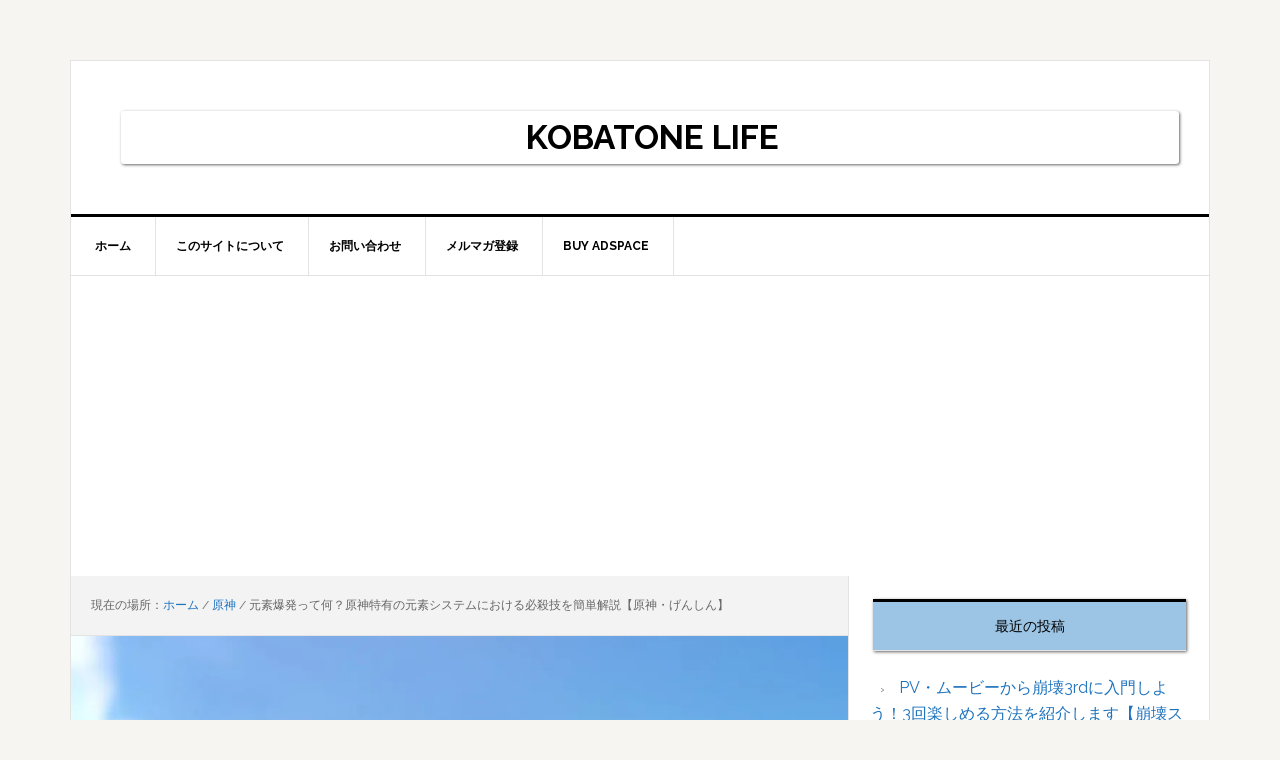

--- FILE ---
content_type: text/html; charset=UTF-8
request_url: https://yoshiaki-kobayashi.com/genshin-gennsobakuhatu
body_size: 11797
content:
<!DOCTYPE html><html lang="ja"><head ><meta charset="UTF-8" /><meta name="viewport" content="width=device-width, initial-scale=1" /><meta name='robots' content='index, follow, max-image-preview:large, max-snippet:-1, max-video-preview:-1' /><!-- <link media="all" href="https://yoshiaki-kobayashi.com/wp-content/cache/autoptimize/css/autoptimize_0b441ff6d84baef2483f8bba81a921c4.css" rel="stylesheet"> --><title>元素爆発って何？原神特有の元素システムにおける必殺技を簡単解説【原神・げんしん】 - KOBATONE LIFE</title><meta name="description" content="元素爆発って何？と質問いただいたので答えます！他のゲームでいうところの必殺技です。個性豊かな内容なので覚えていきましょう。" /><link rel="canonical" href="https://yoshiaki-kobayashi.com/genshin-gennsobakuhatu" /><meta property="og:locale" content="ja_JP" /><meta property="og:type" content="article" /><meta property="og:title" content="元素爆発って何？原神特有の元素システムにおける必殺技を簡単解説【原神・げんしん】 - KOBATONE LIFE" /><meta property="og:description" content="元素爆発って何？と質問いただいたので答えます！他のゲームでいうところの必殺技です。個性豊かな内容なので覚えていきましょう。" /><meta property="og:url" content="https://yoshiaki-kobayashi.com/genshin-gennsobakuhatu" /><meta property="og:site_name" content="KOBATONE LIFE" /><meta property="article:published_time" content="2023-04-10T10:26:48+00:00" /><meta property="article:modified_time" content="2023-04-10T10:26:51+00:00" /><meta property="og:image" content="https://yoshiaki-kobayashi.com/wp-content/uploads/2023/04/4dcacee2c9a7851f7ada7e44756054c9.jpg" /><meta property="og:image:width" content="1080" /><meta property="og:image:height" content="1920" /><meta property="og:image:type" content="image/jpeg" /><meta name="author" content="yoshiaki-kobayashi" /><meta name="twitter:card" content="summary_large_image" /><meta name="twitter:label1" content="執筆者" /><meta name="twitter:data1" content="yoshiaki-kobayashi" /><meta name="twitter:label2" content="推定読み取り時間" /><meta name="twitter:data2" content="2分" /> <script type="application/ld+json" class="yoast-schema-graph">{"@context":"https://schema.org","@graph":[{"@type":"Article","@id":"https://yoshiaki-kobayashi.com/genshin-gennsobakuhatu#article","isPartOf":{"@id":"https://yoshiaki-kobayashi.com/genshin-gennsobakuhatu"},"author":{"name":"yoshiaki-kobayashi","@id":"https://yoshiaki-kobayashi.com/#/schema/person/6065988be02e8e2503b2b39209e1b1eb"},"headline":"元素爆発って何？原神特有の元素システムにおける必殺技を簡単解説【原神・げんしん】","datePublished":"2023-04-10T10:26:48+00:00","dateModified":"2023-04-10T10:26:51+00:00","mainEntityOfPage":{"@id":"https://yoshiaki-kobayashi.com/genshin-gennsobakuhatu"},"wordCount":9,"commentCount":0,"image":{"@id":"https://yoshiaki-kobayashi.com/genshin-gennsobakuhatu#primaryimage"},"thumbnailUrl":"https://i0.wp.com/yoshiaki-kobayashi.com/wp-content/uploads/2023/04/4dcacee2c9a7851f7ada7e44756054c9.jpg?fit=1080%2C1920&ssl=1","articleSection":["原神"],"inLanguage":"ja","potentialAction":[{"@type":"CommentAction","name":"Comment","target":["https://yoshiaki-kobayashi.com/genshin-gennsobakuhatu#respond"]}]},{"@type":"WebPage","@id":"https://yoshiaki-kobayashi.com/genshin-gennsobakuhatu","url":"https://yoshiaki-kobayashi.com/genshin-gennsobakuhatu","name":"元素爆発って何？原神特有の元素システムにおける必殺技を簡単解説【原神・げんしん】 - KOBATONE LIFE","isPartOf":{"@id":"https://yoshiaki-kobayashi.com/#website"},"primaryImageOfPage":{"@id":"https://yoshiaki-kobayashi.com/genshin-gennsobakuhatu#primaryimage"},"image":{"@id":"https://yoshiaki-kobayashi.com/genshin-gennsobakuhatu#primaryimage"},"thumbnailUrl":"https://i0.wp.com/yoshiaki-kobayashi.com/wp-content/uploads/2023/04/4dcacee2c9a7851f7ada7e44756054c9.jpg?fit=1080%2C1920&ssl=1","datePublished":"2023-04-10T10:26:48+00:00","dateModified":"2023-04-10T10:26:51+00:00","author":{"@id":"https://yoshiaki-kobayashi.com/#/schema/person/6065988be02e8e2503b2b39209e1b1eb"},"description":"元素爆発って何？と質問いただいたので答えます！他のゲームでいうところの必殺技です。個性豊かな内容なので覚えていきましょう。","breadcrumb":{"@id":"https://yoshiaki-kobayashi.com/genshin-gennsobakuhatu#breadcrumb"},"inLanguage":"ja","potentialAction":[{"@type":"ReadAction","target":["https://yoshiaki-kobayashi.com/genshin-gennsobakuhatu"]}]},{"@type":"ImageObject","inLanguage":"ja","@id":"https://yoshiaki-kobayashi.com/genshin-gennsobakuhatu#primaryimage","url":"https://i0.wp.com/yoshiaki-kobayashi.com/wp-content/uploads/2023/04/4dcacee2c9a7851f7ada7e44756054c9.jpg?fit=1080%2C1920&ssl=1","contentUrl":"https://i0.wp.com/yoshiaki-kobayashi.com/wp-content/uploads/2023/04/4dcacee2c9a7851f7ada7e44756054c9.jpg?fit=1080%2C1920&ssl=1","width":1080,"height":1920,"caption":"元素爆発原神"},{"@type":"BreadcrumbList","@id":"https://yoshiaki-kobayashi.com/genshin-gennsobakuhatu#breadcrumb","itemListElement":[{"@type":"ListItem","position":1,"name":"ホーム","item":"https://yoshiaki-kobayashi.com/"},{"@type":"ListItem","position":2,"name":"元素爆発って何？原神特有の元素システムにおける必殺技を簡単解説【原神・げんしん】"}]},{"@type":"WebSite","@id":"https://yoshiaki-kobayashi.com/#website","url":"https://yoshiaki-kobayashi.com/","name":"KOBATONE LIFE","description":"","potentialAction":[{"@type":"SearchAction","target":{"@type":"EntryPoint","urlTemplate":"https://yoshiaki-kobayashi.com/?s={search_term_string}"},"query-input":{"@type":"PropertyValueSpecification","valueRequired":true,"valueName":"search_term_string"}}],"inLanguage":"ja"},{"@type":"Person","@id":"https://yoshiaki-kobayashi.com/#/schema/person/6065988be02e8e2503b2b39209e1b1eb","name":"yoshiaki-kobayashi","image":{"@type":"ImageObject","inLanguage":"ja","@id":"https://yoshiaki-kobayashi.com/#/schema/person/image/","url":"https://secure.gravatar.com/avatar/07d8c043f69444a347b35d4b9d6cbdde?s=96&d=mm&r=g","contentUrl":"https://secure.gravatar.com/avatar/07d8c043f69444a347b35d4b9d6cbdde?s=96&d=mm&r=g","caption":"yoshiaki-kobayashi"},"url":"https://yoshiaki-kobayashi.com/author/yoshiaki-kobayashi"}]}</script> <link rel="amphtml" href="https://yoshiaki-kobayashi.com/genshin-gennsobakuhatu/amp" /><meta name="generator" content="AMP for WP 1.1.11"/><link rel='dns-prefetch' href='//stats.wp.com' /><link rel='dns-prefetch' href='//fonts.googleapis.com' /><link rel='dns-prefetch' href='//v0.wordpress.com' /><link rel='preconnect' href='//i0.wp.com' /><link rel="alternate" type="application/rss+xml" title="KOBATONE LIFE &raquo; フィード" href="https://yoshiaki-kobayashi.com/feed" /><link rel="alternate" type="application/rss+xml" title="KOBATONE LIFE &raquo; コメントフィード" href="https://yoshiaki-kobayashi.com/comments/feed" /><link rel="alternate" type="application/rss+xml" title="KOBATONE LIFE &raquo; 元素爆発って何？原神特有の元素システムにおける必殺技を簡単解説【原神・げんしん】 のコメントのフィード" href="https://yoshiaki-kobayashi.com/genshin-gennsobakuhatu/feed" /><!-- <link rel='stylesheet' id='dashicons-css' href='https://yoshiaki-kobayashi.com/wp-includes/css/dashicons.min.css?ver=6.7.4' type='text/css' media='all' /> -->
<link rel="stylesheet" type="text/css" href="//yoshiaki-kobayashi.com/wp-content/cache/wpfc-minified/6ke7dzwx/2p29i.css" media="all"/><link rel='stylesheet' id='google-fonts-css' href='//fonts.googleapis.com/css?family=Raleway%3A400%2C700&#038;ver=3.2.2' type='text/css' media='all' /> <script type="text/javascript" id="jetpack_related-posts-js-extra">var related_posts_js_options = {"post_heading":"h4"};</script> <script src='//yoshiaki-kobayashi.com/wp-content/cache/wpfc-minified/9h7lroj0/5ufq4.js' type="text/javascript"></script>
<!-- <script type="text/javascript" src="https://yoshiaki-kobayashi.com/wp-includes/js/jquery/jquery.min.js?ver=3.7.1" id="jquery-core-js"></script> --> <link rel="https://api.w.org/" href="https://yoshiaki-kobayashi.com/wp-json/" /><link rel="alternate" title="JSON" type="application/json" href="https://yoshiaki-kobayashi.com/wp-json/wp/v2/posts/1858" /><link rel="EditURI" type="application/rsd+xml" title="RSD" href="https://yoshiaki-kobayashi.com/xmlrpc.php?rsd" /><meta name="generator" content="WordPress 6.7.4" /><link rel='shortlink' href='https://wp.me/p7CZr5-tY' /><link rel="alternate" title="oEmbed (JSON)" type="application/json+oembed" href="https://yoshiaki-kobayashi.com/wp-json/oembed/1.0/embed?url=https%3A%2F%2Fyoshiaki-kobayashi.com%2Fgenshin-gennsobakuhatu" /><link rel="alternate" title="oEmbed (XML)" type="text/xml+oembed" href="https://yoshiaki-kobayashi.com/wp-json/oembed/1.0/embed?url=https%3A%2F%2Fyoshiaki-kobayashi.com%2Fgenshin-gennsobakuhatu&#038;format=xml" /> <script>document.cookie = 'quads_browser_width='+screen.width;</script><link rel="icon" href="https://yoshiaki-kobayashi.com/wp-content/themes/news-pro/images/favicon.ico" /><link rel="pingback" href="https://yoshiaki-kobayashi.com/xmlrpc.php" />  <script async src="https://www.googletagmanager.com/gtag/js?id=UA-79165146-1"></script> <script>window.dataLayer = window.dataLayer || [];
function gtag(){dataLayer.push(arguments);}
gtag('js', new Date());
gtag('config', 'UA-79165146-1');</script> <script async src="http://pagead2.googlesyndication.com/pagead/js/adsbygoogle.js"></script> <script>(adsbygoogle = window.adsbygoogle || []).push({
google_ad_client: "ca-pub-1427732776027129",
enable_page_level_ads: true,
tag_partner: "genesis"
});</script> </head><body class="post-template-default single single-post postid-1858 single-format-standard header-full-width content-sidebar genesis-breadcrumbs-visible genesis-footer-widgets-hidden"><div class="site-container"><ul class="genesis-skip-link"><li><a href="#genesis-nav-primary" class="screen-reader-shortcut"> Skip to primary navigation</a></li><li><a href="#genesis-content" class="screen-reader-shortcut"> Skip to main content</a></li><li><a href="#genesis-sidebar-primary" class="screen-reader-shortcut"> Skip to primary sidebar</a></li></ul><div class="site-container-wrap"><header class="site-header"><div class="wrap"><div class="title-area"><p class="site-title"><a href="https://yoshiaki-kobayashi.com/">KOBATONE LIFE</a></p></div></div></header><nav class="nav-primary" aria-label="メイン" id="genesis-nav-primary"><div class="wrap"><ul id="menu-menu" class="menu genesis-nav-menu menu-primary js-superfish"><li id="menu-item-4" class="menu-item menu-item-type-custom menu-item-object-custom menu-item-home menu-item-4"><a href="http://yoshiaki-kobayashi.com/"><span >ホーム</span></a></li><li id="menu-item-582" class="menu-item menu-item-type-post_type menu-item-object-page menu-item-582"><a href="https://yoshiaki-kobayashi.com/prifile"><span >このサイトについて</span></a></li><li id="menu-item-51" class="menu-item menu-item-type-post_type menu-item-object-page menu-item-has-children menu-item-51"><a href="https://yoshiaki-kobayashi.com/%e3%81%8a%e5%95%8f%e3%81%84%e5%90%88%e3%82%8f%e3%81%9b"><span >お問い合わせ</span></a><ul class="sub-menu"><li id="menu-item-382" class="menu-item menu-item-type-post_type menu-item-object-page menu-item-382"><a href="https://yoshiaki-kobayashi.com/privacy-policy"><span >プライバシーポリシー</span></a></li></ul></li><li id="menu-item-921" class="menu-item menu-item-type-custom menu-item-object-custom menu-item-921"><a href="https://chipper-thinker-5657.ck.page/0d589ad1f9"><span >メルマガ登録</span></a></li><li id="menu-item-2304" class="menu-item menu-item-type-post_type menu-item-object-page menu-item-2304"><a href="https://yoshiaki-kobayashi.com/buy-adspace"><span >Buy Adspace</span></a></li></ul></div></nav><div class="site-inner"><div class="content-sidebar-wrap"><main class="content" id="genesis-content"><div class="breadcrumb">現在の場所：<span class="breadcrumb-link-wrap"><a class="breadcrumb-link" href="https://yoshiaki-kobayashi.com/"><span class="breadcrumb-link-text-wrap">ホーム</span></a><meta ></span> <span aria-label="breadcrumb separator">/</span> <span class="breadcrumb-link-wrap"><a class="breadcrumb-link" href="https://yoshiaki-kobayashi.com/category/genshin"><span class="breadcrumb-link-text-wrap">原神</span></a><meta ></span> <span aria-label="breadcrumb separator">/</span> 元素爆発って何？原神特有の元素システムにおける必殺技を簡単解説【原神・げんしん】</div><img width="1080" height="1920" src="[data-uri]" data-lazy-type="image" data-lazy-src="https://i0.wp.com/yoshiaki-kobayashi.com/wp-content/uploads/2023/04/4dcacee2c9a7851f7ada7e44756054c9.jpg?fit=1080%2C1920&amp;ssl=1" class="lazy lazy-hidden attachment-full size-full wp-post-image" alt="元素爆発原神" decoding="async" fetchpriority="high" data-lazy-srcset="https://i0.wp.com/yoshiaki-kobayashi.com/wp-content/uploads/2023/04/4dcacee2c9a7851f7ada7e44756054c9.jpg?w=1080&amp;ssl=1 1080w, https://i0.wp.com/yoshiaki-kobayashi.com/wp-content/uploads/2023/04/4dcacee2c9a7851f7ada7e44756054c9.jpg?resize=169%2C300&amp;ssl=1 169w, https://i0.wp.com/yoshiaki-kobayashi.com/wp-content/uploads/2023/04/4dcacee2c9a7851f7ada7e44756054c9.jpg?resize=576%2C1024&amp;ssl=1 576w, https://i0.wp.com/yoshiaki-kobayashi.com/wp-content/uploads/2023/04/4dcacee2c9a7851f7ada7e44756054c9.jpg?resize=768%2C1365&amp;ssl=1 768w, https://i0.wp.com/yoshiaki-kobayashi.com/wp-content/uploads/2023/04/4dcacee2c9a7851f7ada7e44756054c9.jpg?resize=864%2C1536&amp;ssl=1 864w" data-lazy-sizes="(max-width: 1080px) 100vw, 1080px" data-attachment-id="1859" data-permalink="https://yoshiaki-kobayashi.com/genshin-gennsobakuhatu/%e5%85%83%e7%b4%a0%e7%88%86%e7%99%ba" data-orig-file="https://i0.wp.com/yoshiaki-kobayashi.com/wp-content/uploads/2023/04/4dcacee2c9a7851f7ada7e44756054c9.jpg?fit=1080%2C1920&amp;ssl=1" data-orig-size="1080,1920" data-comments-opened="1" data-image-meta="{&quot;aperture&quot;:&quot;0&quot;,&quot;credit&quot;:&quot;&quot;,&quot;camera&quot;:&quot;&quot;,&quot;caption&quot;:&quot;&quot;,&quot;created_timestamp&quot;:&quot;0&quot;,&quot;copyright&quot;:&quot;&quot;,&quot;focal_length&quot;:&quot;0&quot;,&quot;iso&quot;:&quot;0&quot;,&quot;shutter_speed&quot;:&quot;0&quot;,&quot;title&quot;:&quot;&quot;,&quot;orientation&quot;:&quot;0&quot;}" data-image-title="元素爆発" data-image-description="" data-image-caption="" data-medium-file="https://i0.wp.com/yoshiaki-kobayashi.com/wp-content/uploads/2023/04/4dcacee2c9a7851f7ada7e44756054c9.jpg?fit=169%2C300&amp;ssl=1" data-large-file="https://i0.wp.com/yoshiaki-kobayashi.com/wp-content/uploads/2023/04/4dcacee2c9a7851f7ada7e44756054c9.jpg?fit=576%2C1024&amp;ssl=1" /><noscript><img width="1080" height="1920" src="https://i0.wp.com/yoshiaki-kobayashi.com/wp-content/uploads/2023/04/4dcacee2c9a7851f7ada7e44756054c9.jpg?fit=1080%2C1920&amp;ssl=1" class="attachment-full size-full wp-post-image" alt="元素爆発原神" decoding="async" fetchpriority="high" srcset="https://i0.wp.com/yoshiaki-kobayashi.com/wp-content/uploads/2023/04/4dcacee2c9a7851f7ada7e44756054c9.jpg?w=1080&amp;ssl=1 1080w, https://i0.wp.com/yoshiaki-kobayashi.com/wp-content/uploads/2023/04/4dcacee2c9a7851f7ada7e44756054c9.jpg?resize=169%2C300&amp;ssl=1 169w, https://i0.wp.com/yoshiaki-kobayashi.com/wp-content/uploads/2023/04/4dcacee2c9a7851f7ada7e44756054c9.jpg?resize=576%2C1024&amp;ssl=1 576w, https://i0.wp.com/yoshiaki-kobayashi.com/wp-content/uploads/2023/04/4dcacee2c9a7851f7ada7e44756054c9.jpg?resize=768%2C1365&amp;ssl=1 768w, https://i0.wp.com/yoshiaki-kobayashi.com/wp-content/uploads/2023/04/4dcacee2c9a7851f7ada7e44756054c9.jpg?resize=864%2C1536&amp;ssl=1 864w" sizes="(max-width: 1080px) 100vw, 1080px" data-attachment-id="1859" data-permalink="https://yoshiaki-kobayashi.com/genshin-gennsobakuhatu/%e5%85%83%e7%b4%a0%e7%88%86%e7%99%ba" data-orig-file="https://i0.wp.com/yoshiaki-kobayashi.com/wp-content/uploads/2023/04/4dcacee2c9a7851f7ada7e44756054c9.jpg?fit=1080%2C1920&amp;ssl=1" data-orig-size="1080,1920" data-comments-opened="1" data-image-meta="{&quot;aperture&quot;:&quot;0&quot;,&quot;credit&quot;:&quot;&quot;,&quot;camera&quot;:&quot;&quot;,&quot;caption&quot;:&quot;&quot;,&quot;created_timestamp&quot;:&quot;0&quot;,&quot;copyright&quot;:&quot;&quot;,&quot;focal_length&quot;:&quot;0&quot;,&quot;iso&quot;:&quot;0&quot;,&quot;shutter_speed&quot;:&quot;0&quot;,&quot;title&quot;:&quot;&quot;,&quot;orientation&quot;:&quot;0&quot;}" data-image-title="元素爆発" data-image-description="" data-image-caption="" data-medium-file="https://i0.wp.com/yoshiaki-kobayashi.com/wp-content/uploads/2023/04/4dcacee2c9a7851f7ada7e44756054c9.jpg?fit=169%2C300&amp;ssl=1" data-large-file="https://i0.wp.com/yoshiaki-kobayashi.com/wp-content/uploads/2023/04/4dcacee2c9a7851f7ada7e44756054c9.jpg?fit=576%2C1024&amp;ssl=1" /></noscript><article class="post-1858 post type-post status-publish format-standard has-post-thumbnail category-genshin entry" aria-label="元素爆発って何？原神特有の元素システムにおける必殺技を簡単解説【原神・げんしん】"><header class="entry-header"><h1 class="entry-title">元素爆発って何？原神特有の元素システムにおける必殺技を簡単解説【原神・げんしん】</h1><p class="entry-meta"><time class="entry-time">2023年4月10日</time> By <span class="entry-author"><a href="https://yoshiaki-kobayashi.com/author/yoshiaki-kobayashi" class="entry-author-link" rel="author"><span class="entry-author-name">yoshiaki-kobayashi</span></a></span> <span class="entry-comments-link"><a href="https://yoshiaki-kobayashi.com/genshin-gennsobakuhatu#respond">コメントを書く</a></span></p></header><div class="entry-content"><div class="quads-location quads-ad1" id="quads-ad1" style="float:none;margin:0px 0 0px 0;text-align:center;"> <script async src="//pagead2.googlesyndication.com/pagead/js/adsbygoogle.js"></script>  <ins class="adsbygoogle"
style="display:block"
data-ad-client="ca-pub-1427732776027129"
data-ad-slot="7251482498"
data-ad-format="auto"></ins> <script>(adsbygoogle = window.adsbygoogle || []).push({});</script> </div> <img src="[data-uri]"  class="lazy lazy-hidden" data-lazy-type="iframe" data-lazy-src="&lt;iframe width=&quot;326&quot; height=&quot;579&quot; src=&quot;https://www.youtube.com/embed/m6nG8Psn6Sc&quot; title=&quot;元素爆発って何？原神特有の元素システムにおける必殺技を簡単解説【原神・げんしん】&quot; frameborder=&quot;0&quot; allow=&quot;accelerometer; autoplay; clipboard-write; encrypted-media; gyroscope; picture-in-picture; web-share&quot; allowfullscreen&gt;&lt;/iframe&gt;" alt=""><noscript><iframe width="326" height="579" src="https://www.youtube.com/embed/m6nG8Psn6Sc" title="元素爆発って何？原神特有の元素システムにおける必殺技を簡単解説【原神・げんしん】" frameborder="0" allow="accelerometer; autoplay; clipboard-write; encrypted-media; gyroscope; picture-in-picture; web-share" allowfullscreen></iframe></noscript><p>こんにちはこばとーんです。</p><p>原神始めて2日の人から質問で「元素爆発ってなんですか？」って来てました。答えますね。</p><div id="toc_container" class="no_bullets"><p class="toc_title">今回お届けする内容はこちら</p><ul class="toc_list"><li><a href="#i"><span class="toc_number toc_depth_1">1</span> 元素爆発は必殺技</a></li><li><a href="#i-2"><span class="toc_number toc_depth_1">2</span> 元素エネルギーを貯めて発動</a></li><li><a href="#i-3"><span class="toc_number toc_depth_1">3</span> いろんな性能の元素爆発がある</a></li><li><a href="#YouTube"><span class="toc_number toc_depth_1">4</span> YouTubeで探すと便利</a></li></ul></div><h2 class="wp-block-heading"><span id="i">元素爆発は必殺技</span></h2><p>元素爆発は他のゲームで言うところの必殺技みたいなもの。すっごい強力なんだけど、バンバン発動できるものじゃなくて、エネルギーチャージが必要なんですね。</p><h2 class="wp-block-heading"><span id="i-2">元素エネルギーを貯めて発動</span></h2><p>そのエネルギーが元素エネルギー。元素スキルを使ったり、敵にある程度ダメージを与えたりすると敵から光の玉が出てくる。これを受け取ると元素爆発マークにどんどんチャージされていき、満タンになるとボタンが光ります。この状態でボタンを押せば元素爆発が撃てるって仕組み。</p><h2 class="wp-block-heading"><span id="i-3">いろんな性能の元素爆発がある</span></h2><p>元素爆発はキャラクターごとにいろんな性能の物があって、シンプルに攻撃が強いものから、回復に特化したもの、味方を強化するものみたいに様々で、一概にどんなモノとは言いづらいんですね。でも、めっちゃ強力な技だから最初はざっくりと「使ったら強い」って思ってれば大丈夫。エネルギー貯めれば何度でも使えるから、安心してガシガシ使って覚えていきましょう。</p><h2 class="wp-block-heading"><span id="YouTube">YouTubeで探すと便利</span></h2><p>自分みたいに性能解説してる動画配信者さんやブロガーさんがたくさんいるので、自分の持ってるキャラについて調べてみるとより使い方がわかるはず。よかったらうちの動画も参考まで。</p><figure class="wp-block-embed is-type-video is-provider-youtube wp-block-embed-youtube wp-embed-aspect-16-9 wp-has-aspect-ratio"><div class="wp-block-embed__wrapper"> <img src="[data-uri]"  class="lazy lazy-hidden" data-lazy-type="iframe" data-lazy-src="&lt;iframe loading=&quot;lazy&quot; title=&quot;元素爆発って何？原神特有の元素システムにおける必殺技を簡単解説【原神・げんしん】&quot; width=&quot;500&quot; height=&quot;281&quot; src=&quot;https://www.youtube.com/embed/m6nG8Psn6Sc?feature=oembed&quot; frameborder=&quot;0&quot; allow=&quot;accelerometer; autoplay; clipboard-write; encrypted-media; gyroscope; picture-in-picture; web-share&quot; referrerpolicy=&quot;strict-origin-when-cross-origin&quot; allowfullscreen&gt;&lt;/iframe&gt;" alt=""><noscript><iframe loading="lazy" title="元素爆発って何？原神特有の元素システムにおける必殺技を簡単解説【原神・げんしん】" width="500" height="281" src="https://www.youtube.com/embed/m6nG8Psn6Sc?feature=oembed" frameborder="0" allow="accelerometer; autoplay; clipboard-write; encrypted-media; gyroscope; picture-in-picture; web-share" referrerpolicy="strict-origin-when-cross-origin" allowfullscreen></iframe></noscript></div></figure><div class="quads-location quads-ad2" id="quads-ad2" style="float:none;margin:0px 0 0px 0;text-align:center;"> <script async src="//pagead2.googlesyndication.com/pagead/js/adsbygoogle.js"></script>  <ins class="adsbygoogle"
style="display:block"
data-ad-client="ca-pub-1427732776027129"
data-ad-slot="2494722092"
data-ad-format="auto"></ins> <script>(adsbygoogle = window.adsbygoogle || []).push({});</script> </div><div class="sharedaddy sd-sharing-enabled"><div class="robots-nocontent sd-block sd-social sd-social-official sd-sharing"><h3 class="sd-title">気に入ったらシェアお願いします</h3><div class="sd-content"><ul><li class="share-facebook"><div class="fb-share-button" data-href="https://yoshiaki-kobayashi.com/genshin-gennsobakuhatu" data-layout="button_count"></div></li><li class="share-twitter"><a href="https://twitter.com/share" class="twitter-share-button" data-url="https://yoshiaki-kobayashi.com/genshin-gennsobakuhatu" data-text="元素爆発って何？原神特有の元素システムにおける必殺技を簡単解説【原神・げんしん】" data-via="sorikaeri" >Tweet</a></li><li class="share-pocket"><div class="pocket_button"><a href="https://getpocket.com/save" class="pocket-btn" data-lang="en" data-save-url="https://yoshiaki-kobayashi.com/genshin-gennsobakuhatu" data-pocket-count="horizontal" >Pocket</a></div></li><li class="share-end"></li></ul></div></div></div><div id='jp-relatedposts' class='jp-relatedposts' ><h3 class="jp-relatedposts-headline"><em>関連</em></h3></div></div><footer class="entry-footer"><p class="entry-meta"><span class="entry-categories">カテゴリー <a href="https://yoshiaki-kobayashi.com/category/genshin" rel="category tag">原神</a></span></p></footer></article><div class="after-entry widget-area"><section id="media_video-4" class="widget widget_media_video"><div class="widget-wrap"><h3 class="widgettitle widget-title">YouTubeやってます</h3> <iframe title="カンタンな本解説と知識の使い方" src="https://www.youtube.com/embed/videoseries?list=PL94BfaDmJVHZzPRO5k2q2Iolx8J4ZnBoc" frameborder="0" allow="accelerometer; autoplay; clipboard-write; encrypted-media; gyroscope; picture-in-picture; web-share" referrerpolicy="strict-origin-when-cross-origin" allowfullscreen></iframe></div></section></div><h2 class="screen-reader-text">Reader Interactions</h2><div id="respond" class="comment-respond"><h3 id="reply-title" class="comment-reply-title">コメントを残す <small><a rel="nofollow" id="cancel-comment-reply-link" href="/genshin-gennsobakuhatu#respond" style="display:none;">コメントをキャンセル</a></small></h3><form action="https://yoshiaki-kobayashi.com/wp-comments-post.php" method="post" id="commentform" class="comment-form" novalidate><p class="comment-notes"><span id="email-notes">メールアドレスが公開されることはありません。</span> <span class="required-field-message"><span class="required">※</span> が付いている欄は必須項目です</span></p><p class="comment-form-comment"><label for="comment">コメント <span class="required">※</span></label><textarea id="comment" name="comment" cols="45" rows="8" maxlength="65525" required></textarea></p><p class="comment-form-author"><label for="author">名前 <span class="required">※</span></label> <input id="author" name="author" type="text" value="" size="30" maxlength="245" autocomplete="name" required /></p><p class="comment-form-email"><label for="email">メール <span class="required">※</span></label> <input id="email" name="email" type="email" value="" size="30" maxlength="100" aria-describedby="email-notes" autocomplete="email" required /></p><p class="comment-form-url"><label for="url">サイト</label> <input id="url" name="url" type="url" value="" size="30" maxlength="200" autocomplete="url" /></p><p class="comment-subscription-form"><input type="checkbox" name="subscribe_comments" id="subscribe_comments" value="subscribe" style="width: auto; -moz-appearance: checkbox; -webkit-appearance: checkbox;" /> <label class="subscribe-label" id="subscribe-label" for="subscribe_comments">新しいコメントをメールで通知</label></p><p class="comment-subscription-form"><input type="checkbox" name="subscribe_blog" id="subscribe_blog" value="subscribe" style="width: auto; -moz-appearance: checkbox; -webkit-appearance: checkbox;" /> <label class="subscribe-label" id="subscribe-blog-label" for="subscribe_blog">新しい投稿をメールで受け取る</label></p><p class="form-submit"><input name="submit" type="submit" id="submit" class="submit" value="コメントを送信" /> <input type='hidden' name='comment_post_ID' value='1858' id='comment_post_ID' /> <input type='hidden' name='comment_parent' id='comment_parent' value='0' /></p><p style="display: none;"><input type="hidden" id="akismet_comment_nonce" name="akismet_comment_nonce" value="0386983869" /></p><p style="display: none !important;" class="akismet-fields-container" data-prefix="ak_"><label>&#916;<textarea name="ak_hp_textarea" cols="45" rows="8" maxlength="100"></textarea></label><input type="hidden" id="ak_js_1" name="ak_js" value="212"/><script>document.getElementById( "ak_js_1" ).setAttribute( "value", ( new Date() ).getTime() );</script></p></form></div><p class="akismet_comment_form_privacy_notice">このサイトはスパムを低減するために Akismet を使っています。<a href="https://akismet.com/privacy/" target="_blank" rel="nofollow noopener">コメントデータの処理方法の詳細はこちらをご覧ください</a>。</p></main><aside class="sidebar sidebar-primary widget-area" role="complementary" aria-label="最初のサイドバー" id="genesis-sidebar-primary"><h2 class="genesis-sidebar-title screen-reader-text">最初のサイドバー</h2><section id="recent-posts-4" class="widget widget_recent_entries"><div class="widget-wrap"><h3 class="widgettitle widget-title">最近の投稿</h3><ul><li> <a href="https://yoshiaki-kobayashi.com/honkai3rd-pv">PV・ムービーから崩壊3rdに入門しよう！3回楽しめる方法を紹介します【崩壊スターレイルコラボ】</a></li><li> <a href="https://yoshiaki-kobayashi.com/honkai-korabo">スターレイルコラボから崩壊3rdを始めるなら、どこまでやればいい？３パターン紹介します【スタレ勢向け】</a></li><li> <a href="https://yoshiaki-kobayashi.com/genshin-furinafokarorusu">フリーナ性格分析！テイワットの歴史とフォカロルスの計画を振り返りつつ心理学で掘り下げ【原神・げんしん】</a></li><li> <a href="https://yoshiaki-kobayashi.com/zzz-eteru">エーテルってなんだ？SFやファンタジーでよく登場する不思議物質を解説【zzzero・崩壊スターレイル】</a></li><li> <a href="https://yoshiaki-kobayashi.com/honkai3rd-77">崩壊3rdVer.7.7の事前情報を5分でカンタン紹介！テレサがついに第二部に来るぞ！【エンゲージワーカー】</a></li></ul></div></section><section id="adswidget1-quick-adsense-reloaded-4" class="widget quads-ad1_widget"><div class="widget-wrap"><div id="quads-ad1_widget" style="floatnonemargin0pxpadding0px0px0px0px"><script async src="//pagead2.googlesyndication.com/pagead/js/adsbygoogle.js"></script>  <ins class="adsbygoogle"
style="display:block"
data-ad-client="ca-pub-1427732776027129"
data-ad-slot="9007417296"
data-ad-format="auto"></ins> <script>(adsbygoogle = window.adsbygoogle || []).push({});</script></div></div></section><section id="categories-4" class="widget widget_categories"><div class="widget-wrap"><h3 class="widgettitle widget-title">カテゴリー</h3><ul><li class="cat-item cat-item-17"><a href="https://yoshiaki-kobayashi.com/category/sns">SNS</a></li><li class="cat-item cat-item-18"><a href="https://yoshiaki-kobayashi.com/category/sns%e6%88%a6%e7%95%a5">SNS戦略</a></li><li class="cat-item cat-item-16"><a href="https://yoshiaki-kobayashi.com/category/%e3%81%8a%e3%81%99%e3%81%99%e3%82%81%e6%9b%b8%e7%b1%8d">おすすめ書籍</a></li><li class="cat-item cat-item-7"><a href="https://yoshiaki-kobayashi.com/category/kitchen-tools">キッチンツール</a></li><li class="cat-item cat-item-13"><a href="https://yoshiaki-kobayashi.com/category/%e3%82%b3%e3%83%9f%e3%83%a5%e3%83%8b%e3%82%b1%e3%83%bc%e3%82%b7%e3%83%a7%e3%83%b3">コミュニケーション</a></li><li class="cat-item cat-item-28"><a href="https://yoshiaki-kobayashi.com/category/%e3%82%b5%e3%82%a6%e3%83%8a">サウナ</a></li><li class="cat-item cat-item-32"><a href="https://yoshiaki-kobayashi.com/category/%e3%82%b9%e3%83%97%e3%83%a9%e3%83%88%e3%82%a5%e3%83%bc%e3%83%b3">スプラトゥーン</a></li><li class="cat-item cat-item-35"><a href="https://yoshiaki-kobayashi.com/category/%e3%82%bc%e3%83%b3%e3%83%ac%e3%82%b9%e3%82%be%e3%83%bc%e3%83%b3%e3%82%bc%e3%83%ad">ゼンレスゾーンゼロ</a></li><li class="cat-item cat-item-11"><a href="https://yoshiaki-kobayashi.com/category/%e3%83%93%e3%82%b8%e3%83%8d%e3%82%b9">ビジネス</a></li><li class="cat-item cat-item-10"><a href="https://yoshiaki-kobayashi.com/category/blog">ブログ運営</a></li><li class="cat-item cat-item-22"><a href="https://yoshiaki-kobayashi.com/category/%e3%83%9e%e3%83%b3%e3%82%ac">マンガ</a></li><li class="cat-item cat-item-21"><a href="https://yoshiaki-kobayashi.com/category/%e3%83%a9%e3%82%a4%e3%83%95%e3%82%b9%e3%82%bf%e3%82%a4%e3%83%ab">ライフスタイル</a></li><li class="cat-item cat-item-4"><a href="https://yoshiaki-kobayashi.com/category/lifehack">ライフハック</a></li><li class="cat-item cat-item-26"><a href="https://yoshiaki-kobayashi.com/category/%e5%81%a5%e5%ba%b7">健康</a></li><li class="cat-item cat-item-6"><a href="https://yoshiaki-kobayashi.com/category/photograph">写真</a></li><li class="cat-item cat-item-20"><a href="https://yoshiaki-kobayashi.com/category/%e5%8b%95%e7%94%bb">動画</a></li><li class="cat-item cat-item-31"><a href="https://yoshiaki-kobayashi.com/category/genshin">原神</a></li><li class="cat-item cat-item-3"><a href="https://yoshiaki-kobayashi.com/category/information">告知</a></li><li class="cat-item cat-item-25"><a href="https://yoshiaki-kobayashi.com/category/%e5%af%84%e7%94%9f%e7%8d%a3">寄生獣</a></li><li class="cat-item cat-item-33"><a href="https://yoshiaki-kobayashi.com/category/%e5%b4%a9%e5%a3%8a3rd">崩壊3rd</a></li><li class="cat-item cat-item-34"><a href="https://yoshiaki-kobayashi.com/category/%e5%b4%a9%e5%a3%8a%e3%82%b9%e3%82%bf%e3%83%bc%e3%83%ac%e3%82%a4%e3%83%ab">崩壊スターレイル</a></li><li class="cat-item cat-item-12"><a href="https://yoshiaki-kobayashi.com/category/%e6%8e%a5%e5%ae%a2">接客</a></li><li class="cat-item cat-item-8"><a href="https://yoshiaki-kobayashi.com/category/cook">料理</a></li><li class="cat-item cat-item-19"><a href="https://yoshiaki-kobayashi.com/category/%e6%99%82%e9%96%93%e8%a1%93">時間術</a></li><li class="cat-item cat-item-27"><a href="https://yoshiaki-kobayashi.com/category/%e6%9b%b8%e8%a9%95">書評</a></li><li class="cat-item cat-item-15"><a href="https://yoshiaki-kobayashi.com/category/%e7%9d%a1%e7%9c%a0">睡眠</a></li><li class="cat-item cat-item-9"><a href="https://yoshiaki-kobayashi.com/category/meditation">瞑想</a></li><li class="cat-item cat-item-23"><a href="https://yoshiaki-kobayashi.com/category/%e8%80%83%e5%af%9f">考察</a></li><li class="cat-item cat-item-24"><a href="https://yoshiaki-kobayashi.com/category/%e9%80%b2%e6%92%83%e3%81%ae%e5%b7%a8%e4%ba%ba">進撃の巨人</a></li><li class="cat-item cat-item-14"><a href="https://yoshiaki-kobayashi.com/category/%e9%9b%86%e4%b8%ad%e5%8a%9b">集中力</a></li><li class="cat-item cat-item-29"><a href="https://yoshiaki-kobayashi.com/category/%e9%9f%b3%e5%a3%b0%e9%85%8d%e4%bf%a1">音声配信</a></li></ul></div></section><section id="search-4" class="widget widget_search"><div class="widget-wrap"><form class="search-form" method="get" action="https://yoshiaki-kobayashi.com/" role="search"><label class="search-form-label screen-reader-text" for="searchform-1">このサイトを検索する</label><input class="search-form-input" type="search" name="s" id="searchform-1" placeholder="このサイトを検索する"><input class="search-form-submit" type="submit" value="検索"><meta content="https://yoshiaki-kobayashi.com/?s={s}"></form></div></section></aside></div></div><footer class="site-footer"><div class="wrap"><p>Copyright &#x000A9;&nbsp;2026 kobatone</p></div></footer></div></div><div id="fb-root"></div> <script>(function(d, s, id) { var js, fjs = d.getElementsByTagName(s)[0]; if (d.getElementById(id)) return; js = d.createElement(s); js.id = id; js.src = 'https://connect.facebook.net/ja_JP/sdk.js#xfbml=1&amp;appId=249643311490&version=v2.3'; fjs.parentNode.insertBefore(js, fjs); }(document, 'script', 'facebook-jssdk'));</script> <script>document.body.addEventListener( 'is.post-load', function() {
if ( 'undefined' !== typeof FB ) {
FB.XFBML.parse();
}
} );</script> <script>!function(d,s,id){var js,fjs=d.getElementsByTagName(s)[0],p=/^http:/.test(d.location)?'http':'https';if(!d.getElementById(id)){js=d.createElement(s);js.id=id;js.src=p+'://platform.twitter.com/widgets.js';fjs.parentNode.insertBefore(js,fjs);}}(document, 'script', 'twitter-wjs');</script> <script>( function () {
var currentScript = document.currentScript;
// Don't use Pocket's default JS as it we need to force init new Pocket share buttons loaded via JS.
function jetpack_sharing_pocket_init() {
var script = document.createElement( 'script' );
var prev = currentScript || document.getElementsByTagName( 'script' )[ 0 ];
script.setAttribute( 'async', true );
script.setAttribute( 'src', 'https://widgets.getpocket.com/v1/j/btn.js?v=1' );
prev.parentNode.insertBefore( script, prev );
}
if ( document.readyState === 'loading' ) {
document.addEventListener( 'DOMContentLoaded', jetpack_sharing_pocket_init );
} else {
jetpack_sharing_pocket_init();
}
document.body.addEventListener( 'is.post-load', jetpack_sharing_pocket_init );
} )();</script> <script type="text/javascript" id="convertkit-broadcasts-js-extra">var convertkit_broadcasts = {"ajax_url":"https:\/\/yoshiaki-kobayashi.com\/wp-admin\/admin-ajax.php","action":"convertkit_broadcasts_render","debug":""};</script> <script type="text/javascript" src="https://yoshiaki-kobayashi.com/wp-includes/js/dist/hooks.min.js?ver=4d63a3d491d11ffd8ac6" id="wp-hooks-js"></script> <script type="text/javascript" src="https://yoshiaki-kobayashi.com/wp-includes/js/dist/i18n.min.js?ver=5e580eb46a90c2b997e6" id="wp-i18n-js"></script> <script type="text/javascript" id="wp-i18n-js-after">wp.i18n.setLocaleData( { 'text direction\u0004ltr': [ 'ltr' ] } );</script> <script type="text/javascript" id="contact-form-7-js-translations">( function( domain, translations ) {
var localeData = translations.locale_data[ domain ] || translations.locale_data.messages;
localeData[""].domain = domain;
wp.i18n.setLocaleData( localeData, domain );
} )( "contact-form-7", {"translation-revision-date":"2025-11-30 08:12:23+0000","generator":"GlotPress\/4.0.3","domain":"messages","locale_data":{"messages":{"":{"domain":"messages","plural-forms":"nplurals=1; plural=0;","lang":"ja_JP"},"This contact form is placed in the wrong place.":["\u3053\u306e\u30b3\u30f3\u30bf\u30af\u30c8\u30d5\u30a9\u30fc\u30e0\u306f\u9593\u9055\u3063\u305f\u4f4d\u7f6e\u306b\u7f6e\u304b\u308c\u3066\u3044\u307e\u3059\u3002"],"Error:":["\u30a8\u30e9\u30fc:"]}},"comment":{"reference":"includes\/js\/index.js"}} );</script> <script type="text/javascript" id="contact-form-7-js-before">var wpcf7 = {
"api": {
"root": "https:\/\/yoshiaki-kobayashi.com\/wp-json\/",
"namespace": "contact-form-7\/v1"
}
};</script> <script type="text/javascript" id="toc-front-js-extra">var tocplus = {"smooth_scroll":"1","visibility_show":"\u76ee\u6b21\u3092\u8868\u793a\u3059\u308b","visibility_hide":"\u76ee\u6b21\u3092\u96a0\u3059","width":"Auto"};</script> <script type="text/javascript" id="news-responsive-menus-js-extra">var genesis_responsive_menu = {"mainMenu":"Menu","subMenu":"Submenu","menuClasses":{"combine":[".nav-secondary",".nav-primary",".nav-header"]}};</script> <script type="text/javascript" id="convertkit-js-js-extra">var convertkit = {"ajaxurl":"https:\/\/yoshiaki-kobayashi.com\/wp-admin\/admin-ajax.php","debug":"","nonce":"06fe9b8608","subscriber_id":""};</script> <script type="text/javascript" id="BJLL-js-extra">var BJLL_options = {"threshold":"400"};</script> <script type="text/javascript" id="jetpack-stats-js-before">_stq = window._stq || [];
_stq.push([ "view", {"v":"ext","blog":"112726979","post":"1858","tz":"9","srv":"yoshiaki-kobayashi.com","j":"1:15.4"} ]);
_stq.push([ "clickTrackerInit", "112726979", "1858" ]);</script> <script type="text/javascript" src="https://stats.wp.com/e-202603.js" id="jetpack-stats-js" defer="defer" data-wp-strategy="defer"></script> <script type="text/javascript" id="sharing-js-js-extra">var sharing_js_options = {"lang":"en","counts":"1","is_stats_active":"1"};</script> <script type="text/javascript" id="sharing-js-js-after">var windowOpen;
( function () {
function matches( el, sel ) {
return !! (
el.matches && el.matches( sel ) ||
el.msMatchesSelector && el.msMatchesSelector( sel )
);
}
document.body.addEventListener( 'click', function ( event ) {
if ( ! event.target ) {
return;
}
var el;
if ( matches( event.target, 'a.share-facebook' ) ) {
el = event.target;
} else if ( event.target.parentNode && matches( event.target.parentNode, 'a.share-facebook' ) ) {
el = event.target.parentNode;
}
if ( el ) {
event.preventDefault();
// If there's another sharing window open, close it.
if ( typeof windowOpen !== 'undefined' ) {
windowOpen.close();
}
windowOpen = window.open( el.getAttribute( 'href' ), 'wpcomfacebook', 'menubar=1,resizable=1,width=600,height=400' );
return false;
}
} );
} )();</script> <script defer src="https://yoshiaki-kobayashi.com/wp-content/cache/autoptimize/js/autoptimize_2d9b1f7c0948b98d51b83821fd81c547.js"></script></body></html><!-- WP Fastest Cache file was created in 0.199 seconds, on 2026年1月18日 @ 02:00 -->

--- FILE ---
content_type: text/html; charset=utf-8
request_url: https://www.google.com/recaptcha/api2/aframe
body_size: 265
content:
<!DOCTYPE HTML><html><head><meta http-equiv="content-type" content="text/html; charset=UTF-8"></head><body><script nonce="y2Dn7Xw6bzn1dsJAZNUFXg">/** Anti-fraud and anti-abuse applications only. See google.com/recaptcha */ try{var clients={'sodar':'https://pagead2.googlesyndication.com/pagead/sodar?'};window.addEventListener("message",function(a){try{if(a.source===window.parent){var b=JSON.parse(a.data);var c=clients[b['id']];if(c){var d=document.createElement('img');d.src=c+b['params']+'&rc='+(localStorage.getItem("rc::a")?sessionStorage.getItem("rc::b"):"");window.document.body.appendChild(d);sessionStorage.setItem("rc::e",parseInt(sessionStorage.getItem("rc::e")||0)+1);localStorage.setItem("rc::h",'1768771687415');}}}catch(b){}});window.parent.postMessage("_grecaptcha_ready", "*");}catch(b){}</script></body></html>